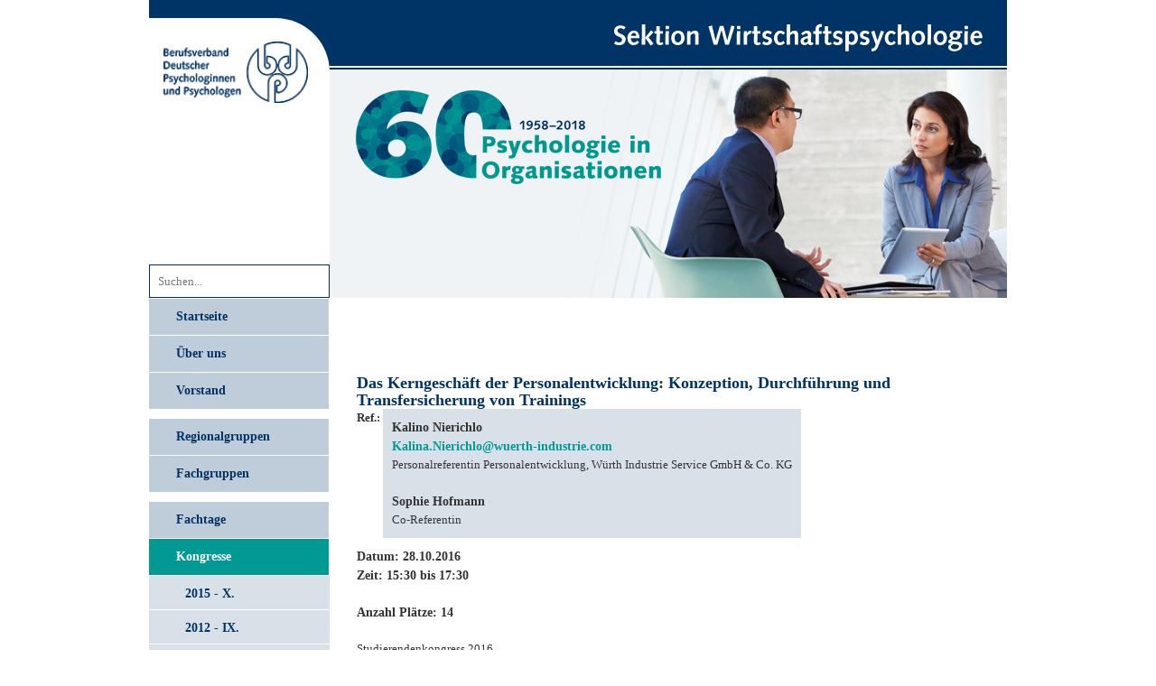

--- FILE ---
content_type: text/html; charset=utf-8
request_url: https://www.wirtschaftspsychologie-bdp.de/kongresse/studierende-2016/fahrplan/detailansicht/?tx_news_pi1%5Bnews%5D=815&tx_news_pi1%5Bcontroller%5D=News&tx_news_pi1%5Baction%5D=detail&cHash=e3fc5e81621ed106001750cb3af4a54e
body_size: 3873
content:
<?xml version="1.0" encoding="utf-8"?>
<!DOCTYPE html
    PUBLIC "-//W3C//DTD XHTML 1.0 Transitional//EN"
    "http://www.w3.org/TR/xhtml1/DTD/xhtml1-transitional.dtd">
<html lang="en" dir="ltr" class="no-js">
<head>

<meta http-equiv="Content-Type" content="text/html; charset=utf-8" />
<!-- 
	Based on the TYPO3 Bootstrap Package by Benjamin Kott - http://www.bk2k.info

	This website is powered by TYPO3 - inspiring people to share!
	TYPO3 is a free open source Content Management Framework initially created by Kasper Skaarhoj and licensed under GNU/GPL.
	TYPO3 is copyright 1998-2018 of Kasper Skaarhoj. Extensions are copyright of their respective owners.
	Information and contribution at https://typo3.org/
-->

<base href="https://www.wirtschaftspsychologie-bdp.de/" />
<link rel="shortcut icon" href="/fileadmin/template/img/favicon.ico" type="image/x-icon" />
<title>Detailansicht</title>
<meta name="generator" content="TYPO3 CMS" />
<meta name="viewport" content="width=device-width, initial-scale=1" />
<meta name="robots" content="index,follow" />
<meta name="google" content="notranslate" />
<meta name="apple-mobile-web-app-capable" content="no" />
<meta http-equiv="X-UA-Compatible" content="IE=edge" />
<meta property="og:title" content="Detailansicht" />


<link rel="stylesheet" type="text/css" href="/typo3conf/ext/news/Resources/Public/Css/news-basic.css?1532530759" media="all" />
<link rel="stylesheet" type="text/css" href="/typo3temp/assets/css/b809546856.css?1532592814" media="all" />
<link rel="stylesheet" type="text/css" href="/typo3temp/bootstrappackage/lessphp_b081b3290f192669e6bd889234f5dcc4007bf890.css?1532593788" media="all" />
<link rel="stylesheet" type="text/css" href="/fileadmin/template/mobile.css?1537803969" media="screen" />


<script src="/typo3conf/ext/bootstrap_package/Resources/Public/JavaScript/Libs/modernizr-2.8.3.min.js?1532593677" type="text/javascript" async="async"></script>
<script src="/typo3conf/ext/bootstrap_package/Resources/Public/JavaScript/Dist/windowsphone-viewportfix.min.js?1532593677" type="text/javascript" async="async"></script>




</head>
<body id="page296">


<div id="center">
  
  
  
  <div id="flexcontainer">
	<div id="head">
      <div id="logo">
  		    <div class="fotocontainer">
      <img src="/fileadmin/template/img/kopfbild-03.jpg" />
      <img src="/fileadmin/template/img/kopfbild-02.jpg" />
      <img src="/fileadmin/template/img/kopfbild-01.jpg" />
    </div>
    <div id="verbandlogo">
      <a href="http://www.bdp-verband.de/" title="Verband" target="_blank">
        <img class="logo-verband" src="/fileadmin/template/img/logo_verband.gif">
      </a>
    </div>
    <div class="link">
      <a href="/startseite/" title="Startseite">
        <img src="/fileadmin/template/img/name.png" alt="Sektion Wirtschaftspsychologie" />
        <span class="externalalt">Sektion Wirtschaftspsychologie</span>
      </a>
    </div>
  		<div id="search">
  			    <form method="post" action="/suche/?tx_indexedsearch_pi2[action]=search&tx_indexedsearch_pi2[controller]=Search">
      <input id="searchbox" type="text" placeholder="Suchen..." name="tx_indexedsearch_pi2[search][sword]"></input></form>
    </form>
  		</div>
  	  </div>
    </div>
	<div id="column-left">
		<div id="navi">
			<nav class="navbar navbar-inverse navbar-fixed-top" role="navigation">
				<div class="container">
					<div class="navbar-header">
						    <div class="fotocontainer">
      <img src="/fileadmin/template/img/kopfbild-03.jpg" />
      <img src="/fileadmin/template/img/kopfbild-02.jpg" />
      <img src="/fileadmin/template/img/kopfbild-01.jpg" />
    </div>
    <div id="verbandlogo">
      <a href="http://www.bdp-verband.de/" title="Verband" target="_blank">
        <img class="logo-verband" src="/fileadmin/template/img/logo_verband.gif">
      </a>
    </div>
    <div class="link">
      <a href="/startseite/" title="Startseite">
        <img src="/fileadmin/template/img/name.png" alt="Sektion Wirtschaftspsychologie" />
        <span class="externalalt">Sektion Wirtschaftspsychologie</span>
      </a>
    </div>
						<button type="button" class="navbar-toggle collapsed" data-toggle="collapse" data-target="#navbar-collapse">
							<span class="sr-only">Toggle navigation</span>
							<span class="icon-bar"></span>
							<span class="icon-bar"></span>
							<span class="icon-bar"></span>
						</button>
					</div>
					<div class="collapse navbar-collapse" id="navbar-collapse">
						<form method="post" action="/Suche/">
        <input id="menusearchbox" type="text" placeholder="Suchen..." name="tx_indexedsearch[sword]"></input></form>
      </form>
      <nav class="collapse navbar-collapse" id="bs-example-navbar-collapse-1"><ul class="nav navbar-nav"><ul class="nav-ebene-eins"><li id="pageUid_3"><a href="/startseite/" title="Sektion Wirtschaftspsychologie im BDP">Startseite</a></li><li id="pageUid_4"><a href="/ueberuns/" title="Über uns">Über uns</a></li><li id="pageUid_5"><a href="/vorstand/" title="Vorstand">Vorstand</a></li><div class="menuSeparator"></div><li id="pageUid_6"><a href="/regionalgruppen/" title="Regionalgruppen">Regionalgruppen</a></li><li id="pageUid_7"><a href="/fachgruppen/" title="Fachgruppen">Fachgruppen</a></li><div class="menuSeparator"></div><li id="pageUid_115"><a href="/fachtage/" title="Fachtage">Fachtage</a></li><li id="pageUid_102"><a href="/kongresse/" title="Kongresse" class="active">Kongresse</a><ul class="nav-ebene-zwei"><li id="pageUid_92"><a href="/kongresse/2015-x/" title="2015 - X.">2015 - X.</a></li><li id="pageUid_93"><a href="/kongresse/2012-ix/" title="2012 - IX.">2012 - IX.</a></li><li id="pageUid_98"><a href="/kongresse/2010-viii/" title="2010 - VIII.">2010 - VIII.</a></li><li id="pageUid_277"><a href="/kongresse/studierende-2016/" title="Studierende 2016" class="active">Studierende 2016</a><ul class="nav-ebene-drei"><li id="pageUid_311"><a href="/kongresse/studierende-2016/rueckblick/" title="Rückblick">Rückblick</a></li><li id="pageUid_302"><a href="/kongresse/studierende-2016/veranstaltungen-a-z/" title="Veranstaltungen A-Z">Veranstaltungen A-Z</a></li><li id="pageUid_297"><a href="/kongresse/studierende-2016/zeitplan/?no_cache=1" title="Zeitplan">Zeitplan</a></li><li id="pageUid_300"><a href="/kongresse/studierende-2016/anreise-ort/" title="Anreise / Ort">Anreise / Ort</a></li></ul></li><li id="pageUid_103"><a href="/kongresse/eawop/" title="EAWOP">EAWOP</a></li><li id="pageUid_109"><a href="/kongresse/zukunft-personal/" title="Zukunft Personal">Zukunft Personal</a></li></ul></li><div class="menuSeparator"></div><li id="pageUid_28"><a href="https://www.wirtschaftspsychologie-aktuell.de" target="_blank" title="Wirtschaftspsychologie aktuell">Fachzeitschrift</a></li><li id="pageUid_29"><a href="/mailingliste/" title="Mailingliste">Mailingliste</a></li><div class="menuSeparator"></div><li id="pageUid_31"><a href="/beruf-psychologe/" title="Beruf Psychologe">Beruf Psychologe</a></li><li id="pageUid_32"><a href="https://www.bdp-verband.de/mitgliedschaft/informationen" target="_blank" title="Mitgliedschaft">Mitgliedschaft</a></li><div class="menuSeparator"></div></ul></ul></nav>
					</div>
				</div>
			</div>
		</nav>
		<div id="banner">
			
		</div>
		<div id="content-left">
			
		</div>
	</div>
	
	<div id="content">
		<div class="con-mitte-left">


<div id="c585" class="frame default">
    
    
    







    

    


	


<div class="news news-single">
	<div class="article" itemscope="itemscope" itemtype="http://schema.org/Article">
		
  

      
	  <div class="header">
        <h3>Das Kerngeschäft der Personalentwicklung: Konzeption, Durchführung und Transfersicherung von Trainings</h3>
      </div>
	  
	  
      
			<!-- author -->
			<span class="news-list-author">
				
						<span>
							<strong>
							Ref.: 
							</strong>
						</span>
						<span class="referees">
						
							<span class="card"> 
							<span class="name">Kalino Nierichlo</span>
							<span class="email"><a href="mailto:Kalina.Nierichlo@wuerth-industrie.com">Kalina.Nierichlo@wuerth-industrie.com</a></span>
							
							<span class="description">
							<p>Personalreferentin Personalentwicklung, Würth Industrie Service GmbH &amp; Co. KG</p>
							</span>
							</span>
						
							<span class="card"> 
							<span class="name">Sophie Hofmann</span>
							
							
							<span class="description">
							<p>Co-Referentin</p>
							</span>
							</span>
						
						</span>
					
			</span>
			
			
	  	<!-- date -->
			<span class="news-list-date">
										<html xmlns:f="http://typo3.org/ns/TYPO3/CMS/Fluid/ViewHelpers"
	  xmlns:n="http://typo3.org/ns/GeorgRinger/News/ViewHelpers">
<!--
  =====================
    Partials/Event/Item.html
-->

		
				<strong>Datum:</strong> 28.10.2016

				
						<br><strong>Zeit:</strong> 15:30 bis 17:30
					
			
	
			</span>
	  	<!-- eventCapacity / rs13398participantNumber -->
			<span class="news-list-eventCapacity">
				
					<strong>
						Anzahl Plätze:
					</strong>14
					<br>
				
			</span>
			
				<!-- categories -->
<span class="hidden">. </span>
<span class="news-list-category">
	
		
				Studierendenkongress 2016
			
	
</span>
			
		
	
	  <!-- main text -->
      <div class="news-text-wrap">
        <p>In diesem Workshop werden wir uns mit den folgenden Inhalten beschäftigen: </p>
<h4>Die Trainerkompetenzen: </h4>
<p>Was braucht ein erfolgreicher Trainer in seinem Rucksack? Was sind häufigeIrrtümer über (notwendige) Trainerkompetenzen?Wie kann ich meine Trainerkompetenzen entwickeln?Alles rund ums Training:</p>
<h4>Die Konzeptionsphase:&nbsp; </h4>
<p>Wie komm ich vom Thema zu den Trainingsinhalten und der Trainingsstruktur? Wasist ein Trainerleitfaden? Mit welcher Didaktik kann ich mein Training lebendiggestalten? Welche Präsentationsmedien kann ich einsetzen? </p>
<h4>Die Durchführungsphase: </h4>
<p>Was ist die Rolle des Trainers? Wie gelingt mir ein gutes Zeitmanagement? Wie bleibe ich in schwierigen Situationen (Zeitplan kann nicht eingehalten werden, Blackout, störende Teilnehmer, …) souverän?, Wie aktiviere ich die Teilnehmer?</p>
<h4>Die Nachbereitungsphase: </h4>
<p>Wie bleiben die Trainingsinhalte präsent? Wie gelingt der Transfer des Trainingsinhalts in den Alltag? Wie kann ich den Trainingserfolg messbar machen?</p>
<p>Im Rahmen einiger praktischer Übungen (bspw. Simulationvon Trainingssituationen, Erarbeiten von Trainingsmaterialien) werden Sie darüber hinaus Möglichkeit haben die Arbeit eines Trainers praxisnah zu erleben.</p>
<p>&nbsp;</p>
<p>Berufsbild: Personalentwicklung</p>
      </div>

			
      
	  
	  
	  <div class="footer" role="contentinfo">
        
      </div>

      

      

      




      
      
      <!-- related things -->
      <div class="news-related-wrap">

        

        

        
      </div>
    

	</div>
</div>



</div>
</div>
    </div>
	
	<div id="column-right">
		<div id="content-right">
			###CONTENT_RIGHT###
		</div>	
	</div>
	<div id="footer">
		<div class="menu-footer">&nbsp;<a href="/ueberuns/geschaeftsstelle/" title="Impressum / Kontakt">Impressum / Kontakt</a></div>
	</div>
  </div>
</div>
<script src="/typo3conf/ext/bootstrap_package/Resources/Public/JavaScript/Libs/jquery.min.js?1532593677" type="text/javascript"></script>
<script src="/typo3conf/ext/bootstrap_package/Resources/Public/JavaScript/Dist/jquery.responsiveimages.min.js?1532593677" type="text/javascript"></script>
<script src="/typo3conf/ext/bootstrap_package/Resources/Public/JavaScript/Dist/jquery.equalheight.min.js?1532593677" type="text/javascript"></script>
<script src="/typo3conf/ext/bootstrap_package/Resources/Public/JavaScript/Libs/bootstrap.min.js?1532593677" type="text/javascript"></script>
<script src="/typo3conf/ext/bootstrap_package/Resources/Public/JavaScript/Libs/photoswipe.min.js?1532593677" type="text/javascript"></script>
<script src="/typo3conf/ext/bootstrap_package/Resources/Public/JavaScript/Libs/photoswipe-ui-default.min.js?1532593677" type="text/javascript"></script>
<script src="/typo3conf/ext/bootstrap_package/Resources/Public/JavaScript/Libs/hammer.min.js?1532593677" type="text/javascript"></script>
<script src="/typo3conf/ext/bootstrap_package/Resources/Public/JavaScript/Dist/bootstrap.swipe.min.js?1532593677" type="text/javascript"></script>
<script src="/typo3conf/ext/bootstrap_package/Resources/Public/JavaScript/Dist/bootstrap.popover.min.js?1532593677" type="text/javascript"></script>
<script src="/typo3conf/ext/bootstrap_package/Resources/Public/JavaScript/Dist/bootstrap.lightbox.min.js?1532593677" type="text/javascript"></script>
<script src="/typo3conf/ext/bootstrap_package/Resources/Public/JavaScript/Dist/bootstrap.navbartoggle.min.js?1532593677" type="text/javascript"></script>



</body>
</html>

--- FILE ---
content_type: text/css
request_url: https://www.wirtschaftspsychologie-bdp.de/fileadmin/template/mobile.css?1537803969
body_size: 4563
content:
html, body, div, p, h1, h2, h3, h4, h5, img {
  font-family: "Open Sans" !important;
  border: none;
  margin: 0;
  padding: 0;
}

body {
  background:#fff /*url(img/hg.jpg)*/ left top repeat-x;
  color: rgb (0, 0, 0);
  text-decoration: none;
  font-family: "Open Sans" !important;
  font-size:13px;
}



#headernavi{
  display: none;
}

.navbar-header .link img {
  display: block;
}
span.externalalt{
  display: none;
}

#logo {
    height: 330px;
    position: relative;
  background-color: #003366;
}

#logo > div.link > a {
    font-size: 25px;
    font-weight: bold;
    position: absolute;
    right: 26px;
    text-align: right;
    top: 26px;
}

#logo a, #logo a:visited{
  color: white;
}

#verbandlogo{
  background-color: white;
  border-top-right-radius:60px;
  bottom:37px;
  left:0;
  position: absolute;
  top:20px;
  width:200px;
}

#logo .logo-verband {
  height: 68px;
    left: 16px;
    position: absolute;
    top: 26px;
    width: 160px;
}

/* Suche */
#search{
  width: 200px;
  height:37px;
  position: absolute;
  bottom:0;
  left:0
  color:black;
}

#searchbox{
  height: 37px;
  border: 1px solid #002a60;
  width: 100%;
  padding-left: 9px;
  font-family: Verdana;
}

#menusearchbox {
    border: 1px solid #002a60;
    font-family: Verdana;
    height: 37px;
    margin-left: -15px;
    margin-top: -50px;
    padding-left: 9px;
    width: 200px;
}

.fotocontainer{
  border-top: 2px solid white;
    bottom: 0px;
    padding-top: 2px;
    position: absolute;
    right: 0;
  height:257px;
  width:750px;
  background: rgba(0, 0, 0, 0) url("/fileadmin/template/img/kopfbild-03.jpg") no-repeat scroll 0px 2px;
}

.fotocontainer img {
  margin: 0;
  position: absolute;
}

.fotocontainer img{
  animation-timing-function: ease-in;
  animation-iteration-count: infinite;
  animation-duration: 15s;
}

.fotocontainer img:nth-of-type(1){
  animation-name: slider3;
}
.fotocontainer img:nth-of-type(2){
  animation-name: slider2;
}
.fotocontainer img:nth-of-type(3){
  animation-name: slider1;
}

@keyframes slider1{
   0%{
  opacity: 0;
   }
   7%{
      opacity: 1;
   }
   36% {
      opacity:1;
   }
   42%{
      opacity: 0;
   }
   100%{ 
  opacity: 0;
   }
}


@keyframes slider2{
   0%{
      opacity: 0;
   }
   29% {
      opacity:0;
   }
   36%{
      opacity: 1;
   }
   64%{
  opacity: 1;
   }
   71%{
  opacity: 0;
   }
   100%{
  opacity: 0;
   }
}

@keyframes slider3{
   0%{
      opacity: 0;
   }
   29% {
      opacity:0;
   }
   36%{
      opacity: 0;
   }
   64%{
  opacity: 0;
   }
   71%{
  opacity: 1;
   }
   100%{
  opacity: 1;
   }
}

#column-left{
  order: 20;
}

#column-right{
  display:none;
  order: 40;
}

#column-left, #column-right{
  flex: 0 0 auto;
  float:left;
  margin:0;
  width: 200px;
  overflow: hidden;
}

#content-right > h3, #content-left > h3{
  margin: 0;
}

#content {
  flex: 5 1 0;
  margin: 0;
  order: 30;
  padding: 37px 30px 0 30px;
  width: 550px;
  max-width:750px;
}


/* Fonts Formatierung */

 a:link, a:visited {color: #900;text-decoration: none;} 
/* a:hover {color: #222;} */
/* a:active {color: #900;text-decoration: none;} */

hr { border:0 dotted #ccc; border-bottom-width:2px; margin-top:20px;  margin-bottom:20px; clear:both; }
p {font-size: 13px;line-height: 20px;/*margin-bottom: 15px;*/}
ul {font-size: 13px;line-height: 20px;margin-bottom: 15px;}
table {font-size: 13px;line-height: 20px;margin-bottom: 15px;}

h1, h1 > a, h1 > a:visited, .con-mitte-left  h1 > a, .con-mitte-left  h1  > a:visited {font-size: 30px;}
h2, h2 > a {font-size: 20px;}
h3, h3 > a {font-size: 18px;}
h4, h4 > a {font-size: 16px;}


td {vertical-align: top;}
h1, h2, h3, h4, h5{
  color: #003365;
  font-weight: bold;
  margin-bottom:10px
}

caption {
  margin-bottom:10px;
  font-size:16px;
}

table.csc-frame-frame1 {
  
  border-collapse:separate;
  border-spacing:2px;
}

.csc-frame-frame1 th {
  background-color:#C0C0C0;
  border-color:#000000;
  border:2px;
  margin:2px;
  
}

.csc-frame-frame1 td {
  background-color:#C0C0C0;
  border-color:#000000;
  border:2px;
  margin:2px;
  
}



/* Layout */
/* Basic Layout */

#center {
  width:950px;
  margin:0 auto;
  padding-bottom: 10px;
}

#flexcontainer{
  display: flex;  
  flex-flow: row wrap;
}

#head {
  width: 100%;
}

#content ul li {
  margin:6px 0 0 2px;
  padding:0 0 0 14px;
}

#footer {
   clear:both;
   text-align:center;
   font-size: smaller;
   width: 100%;
   order: 50;
}

.image-center-outer .image-center-inner .image img{
  margin: 0 auto;
}

.menu-footer {
    background-color: #003366;
    color: white;
    font-size: 14px;
    font-weight: bold;
    height: 40px;
    margin-top: 20px;
    padding-top: 10px;
}

.menu-footer a, .menu-footer a:visited {
  color: white;
}

#footer #copyright {width:940px;text-align:center;  font-size:11px;color:#666666;}
#footer #copyright a {
  font-size:11px;
  color:#666666;
}



/* Navigation */
/*disable mobile fixed position for desktop environment*/
.navbar-fixed-top, .navbar-fixed-bottom{
  position: relative;
}
.navbar-inverse {
    background-color: inherit;
}
.navbar-header{
  display:none;
}


/* Ebene Eins */
.navbar-nav{
  margin-left: -15px;
  background: white none repeat scroll 0 0;
}


ul.nav-ebene-eins div {
  padding:0;
  margin:0;
  list-style-type:none;
  width:200px;
  height:25px;
  float:left;
  position:relative;
}

ul.nav-ebene-eins {
  padding:0;
  margin:0;
  list-style-type:none;
  width:200px;
}

ul.nav-ebene-eins li {
  margin-top: 1px;
  display:inline;
  float:left;
  position:relative;
  width:100%;
}

#left ul li a{
  margin-top: 1px;
}

ul.nav-ebene-eins li a {
  display:block;
  font-size:14px;
  text-align:left;
  text-indent: 30px;
  line-height: 40px;
  background:#BFCCD9;
  color:#003366;
  border-right:1px solid #fff;
  font-weight: bold;
}

ul.nav-ebene-eins li a.active {
  background: #009994;
  color: white;
}

/* Navigation */
/* Ebene Zwei */

ul.nav-ebene-zwei {
  padding:0;
  margin:0;
}
ul.nav-ebene-zwei li {
  clear:left;
    width:100%;
}
ul.nav-ebene-zwei li a {
  border-right:none;
  height:37px;
  text-indent: 40px;
  text-align:left;
  color:#003366;
  background-color: #D9E1E8; 
}

ul.nav-ebene-zwei li a.active {
  background: #8DC8CB;
  color:#003366;
}

/* Navigation */
/* Ebene Drei */

ul.nav-ebene-drei {
  padding:0;
  margin:0;
}
ul.nav-ebene-drei li {
  clear:left;
    width:100%;
}
ul.nav-ebene-drei li a {
  border-right:none;
  text-align:left;
  background-color: #C3DADF;
}

ul.nav-ebene-drei li a.active {
  background-color: #C3DADF;
  color: #028A86;
}

ul.nav-ebene-vier {
  padding:0;
  margin:0;
}
ul.nav-ebene-vier li {
  clear:left;
}
ul.nav-ebene-vier li a {
  border-right:none;
  width:167px;
  margin-left: 36px;
  text-align:left;
  color:#273540 !Important;
}

.image {
  margin-bottom: 0px;
}

.image > img, .image  a > img{
  width: 200px;
}

.code {width:1px;height:1px;overflow:hidden;}

/* Header Logo und Navigation */

#headernavi {
  position:absolute;
  right:13px;
  top:10px;
}

#headernavi .menu-header {
  color:#666;
  font-size:12px;
}

#headernavi .menu-header a {
  color:#666;
}

/* Kontaktformular  ALT */

#mailform fieldset {
  border:none;
  padding:10px 0 10px 0;
  margin:0;
}

#mailform label {
  float:left;
  width:90px;
  line-height:25px;
}

#mailform .csc-mailform-field {
  padding-bottom:5px;
}

#mailform input, #mailform textarea {
  width:350px;
  border:1px solid #970000;
  padding:5px;
  font-family: arial;
  font-size:12px;
}

#mailform textarea {
  width:350px;
  height:100px;
}

#mailform input.csc-mailform-submit {
  margin-left:90px;
  background:#970000;
  width:100px;
  font-weight:bold;
  color:#fff;
  border:1px solid #970000;
}


/* Kontaktformular  NEU */

.csc-mailform {
  border:none;
  padding:10px 0 10px 0;
  margin:0;
}

.csc-mailform ol {
  padding:0;
  margin:0;
  list-style-type:none;
}

.csc-mailform ol li {
  padding:0;
  margin:0;
}

.csc-mailform label {
  float:left;
  width:90px !Important;
  line-height:25px;
}

.csc-mailform .csc-form-element {
  padding-bottom:5px;
}

.csc-mailform input, .csc-mailform textarea {
  width:350px;
  padding:0;
  margin:0;
  border:1px solid #970000;
  padding:5px;
  font-family: arial;
  font-size:12px;
}

.csc-mailform textarea {
  width:350px;
  height:100px;
}

.csc-mailform .csc-form-element-submit input {
  margin-left:102px !important;
  background:#970000;
  width:120px;
  font-weight:bold;
  color:#fff;
  border:1px solid #970000;
}

div.csc-textpic {
    overflow: visible;
}

/*register-seite*/
.tx-srfreecap-cant-read, .tx-srfreecap-image {
    display: block;
}

.femanager_new  .input-block-level {
  width: 238px;
}

#c428 > ul{
  display: flex;
    flex-direction: column-reverse;
  font-size: 12px;
  line-height:12px;
}

/*
* werbung
*/
.imp-cont{
  width:100%;
  align: center;
}

.imp-info {
    color: grey;
    margin-bottom: 7px;
    padding-left: 30px;
}

.impSingleInfo{
  display: none;
}

/*
 * news-artikel list-view
 */
 #content-right, #content-left {
  float:left;
  width:200px;
  margin: 0px;
  padding: 0px;
}

#con-right h2 {margin-bottom:0;}

#content-right > h3, div#c407 > h3, div#c527 > h3, #content-left > h3, div#c562 > h3, div#c563 > h3 {
    background-color: #003366;
    color: white !important;
    font-size: 15px;
    font-weight: bold;
    line-height: 42px;
    text-indent: 15px;
  text-align: left;
  margin-bottom: 0px;
  /*make up for fixed position menu
  margin-top: -80px;
  padding-top: 80px;
  */
}

#c563 > h3 > a, #c563 > h3 > a:visited, #c563 > h3 > a:link{
  color:white;
}

#content-right p {margin-bottom:5px;}


.news .article{
  margin-bottom: 2px;
}

.news .news-list-view .header h3 * {
  display: block;  
  font-size: 14px;
  font-weight: bold;
  line-height: 20px;
  padding-left: 15px;
  padding-right: 15px;
  color: #009994;
}

.clickable{
  cursor: pointer;
}

.news .news-list-view .article {
    padding-top: 15px;
  padding-bottom: 15px;
    overflow: hidden;
    font-size: 11px;
  background: #D9E1E8;
}

.news .news-list-view .article  .category {
    margin-left: 16px;
}

.news .news-list-view .article .teaser-text {
  padding: 5px 15px 0 15px;
  margin: 0;
}

.news-list-date, 
.news-list-eventCapacity{
  font-size: 14px;
  font-weight: bold;
  margin-bottom: 20px;
  display:block;
}

.news .news-list-view .news-list-date, 
.news .news-list-view .news-list-time, 
.news .news-list-view .news-list-eventLocation, 
.news .news-list-view .news-list-author , 
.news .news-list-view .news-list-eventCapacity{
    display: block;
    background: #D9E1E8;
    font-size: 13px;
    float: none;
    padding-left: 15px;
    padding-right: 15px;
}

.banner h3 a:visited{
  color:white;
}

.banner h4 {
    margin-bottom: 10px;
    margin-top: -10px;
}

/*
 * Formulare 
 */
.Tx-Formhandler fieldset {
    border: 0 none;
    padding: 20px 0;
}
.Tx-Formhandler fieldset ul {
    list-style-type: none;
    margin: 0;
    padding: 15px;
    border: 1px solid #204066;
}
.Tx-Formhandler fieldset ul li {
    font-size: 0.9em;
    font-weight: bold;
    margin-top: 6px;
    /*width: 570px;*/
}
.Tx-Formhandler fieldset ul li .info{
    font-weight: normal;
}

.Tx-Formhandler fieldset ul li img {
    margin: 0 8px;
}
.Tx-Formhandler label {
    cursor: pointer;
    display: block;
    float: left;
    padding-right: 15px;
    text-align: right;
    width: 180px;
}
.Tx-Formhandler label.rechts {
    display: inline;
    float: none;
}

.Tx-Formhandler label.terms {
    display: inline;
    float: left;
    text-align: left;
    width: 80%;
}

.Tx-Formhandler label.rightsmall {
    display: inline;
    float: none;
    font-size: 0.9em;
    font-weight: normal;
  margin-left: 33px;
}
.Tx-Formhandler input {
    border: 1px solid #204066;
    font-family: Arial,Helvetica,sans-serif;
    width: 340px;
}
.Tx-Formhandler input[type=submit] {
    border: 1px solid #204066;
    font-family: Arial,Helvetica,sans-serif;
    font-weight:bold;
    width: 170px;
}
.Tx-Formhandler input.schmal {
    margin-right: 25px;
    width: 100px;
}
.Tx-Formhandler input.radios {
    border: medium none;
    height: 18px;
    margin-left: 2px;
    margin-right: 2px;
    vertical-align: middle;
    width: 18px;
}
.Tx-Formhandler input.checkbox {
    border: medium none;
    display: inline;
    height: 18px;
    margin-right: 5px;
    margin-top: -2px;
    vertical-align: middle;
    width: 18px;
}
.Tx-Formhandler .errors {
    background-color: #f6d3cf;
    background-image: url("http://entwicklung.wirtschaftspsychologie-bdp.de/typo3/sysext/t3skin/icons/gfx/error.png");
    background-position: 10px 12px;
    background-repeat: no-repeat;
    border: 1px solid #d66c68;
    color: #aa0225;
    list-style-type: none;
    margin-bottom: 4px;
    margin-left: 0;
    padding: 12px 12px 12px 36px;
}

#congress-regform-2015 li:hover{
  background-color: #bed6eb;
}

#bdpNo, #wipsNo{
  display:none;
}

#freecapfield{
  margin-top: 16px;
}

.important {
  color: red;
  font-size: 25px;
  line-height: 30px;
  background-color: #f0f0f0;
}












.news-list-view > a {
  float:right;
}





.news .news-list-view .teaser-text,
.news .news-list-view .teaser-text p.bodytext {
  font-size: 11px;
}
.news .news-list-view .teaser-text p.bodytext {
  line-height: 14px;
}

.news .news-list-view .news-list-eventLocation, 
.news .news-list-view .news-list-author {
    padding-bottom: 0px;
    padding-top: 0px;
}

.news-list-author > span{
  display: inline-block;
    vertical-align: top;
}

.news-list-author > span.referees{
    margin-bottom: 10px;
}

.news .news-list-view .more {
    display: block;
    text-align: right;
  margin-right: 10px;
  margin-bottom: 10px;
}

ul div.menuSeparator {
  height: 10px;
}

.articletype-2 a:visited{
  color:black;
}

#con-right div.csc-textpic .csc-textpic-imagewrap .csc-textpic-image {
  margin-bottom: 3px;
}


table.contenttable th {
    text-align: left;
}

.news-single .teaser-text{
  color:black;
}

.con-mitte-left{
  margin-bottom: 30px;
  padding-bottom: 30px;
  border-bottom: 1px solid #003365
}

.con-mitte-left a, .con-mitte-left a:visited{
  font-size: 14px;
  font-weight: bold;
  color: #009994;
}

sub {
  display: block;
  bottom: 0;
  padding: 10px 0;
}

h2{
  margin-top: 10px;
}

h3{
  margin-top: 15px;
}

.news-list-view h3 {
  margin-top: 0px;
}

.referees span {
    display: block;
}

.referees .card {
    background: #d9e1e8 none repeat scroll 0 0;
    padding: 10px;
}

.referees .card .name {
  font-size: 14px;
  font-weight: bold;
}



.tx-fgc > .aktuell {
    display: block;
}


.tooltipped + .tooltip{
  width: 500px;
}

.tooltip-inner {
  background-color: #8dc8cb ;
  color: black;
  max-width: 500px;
  text-align: left;
}

a.conditions, a.conditions:visited {
  color: inherit;
  font-size: inherit;
  font-weight: inherit;
  text-decoration: underline;
}

/*
 mobile design;

*/
@media screen and (max-width: 991px){
  /*#search{
    display: none;
  }
  */
  h1 {font-size: 20px;margin-bottom: 10px;}
  
  .navbar-fixed-top, .navbar-fixed-bottom{
    position: fixed;
  }
  .navbar-inverse {
    background-color: grey;
  }
    
  #logo{
    display: none;
  }
    
  #head{
    height: 50px;
    order: 10;
    width: 100%;
  }
  
  #menusearchbox {
    margin: 0;
    width: 100%;
  }
  
  .impSingleInfo .image > img, .impSingleInfo .image a > img {
    margin-left: auto;
    margin-right: auto;
  }
  
  .impSingleInfo{
    display: block;
    text-align: center;
  }
  
  .navbar-header{
    display:block;
    height:70px;
    max-height:70px;
    min-height:70px;
    width:100%;
    overflow:hidden;
  }
  
  #navi .fotocontainer {
    display: none;    
  }
  
  .navbar-inverse {
    background-color: white;
    border-bottom: 3px solid #003366;
    border-color: #454545;
  }
  
  .container{
    width: 100%;
    padding: 0;
  }
  .container > .navbar-header{
    background-color: #003366;
    margin: 0;
  }
  #navi div.navbar-header{
    width: 100%;
    display: flex;
  }
  #verbandlogo{
    -moz-border-bottom-colors: none;
    -moz-border-left-colors: none;
    -moz-border-right-colors: none;
    -moz-border-top-colors: none;
    border-bottom-right-radius: 30px;
    border-image: none;
    border-top-right-radius: 30px;
    flex: 0 0 145px;
    height: 70px;
    margin-top: -20px;
    position: relative;
    padding-left: 10px;
  }
  
  #verbandlogo img{
    height: 50px;    
    margin-top: 10px;
  }
  
  #navi div.link{
    height:70px;
    flex: 5 1 200px;
    padding: 10px;
    font-size: 3.5vw;
    font-weight: bold;
  }
  #navi div.link a, #navi div.link a:visited{
    color:white;
  }
  
  .navbar-header .link img {
    display: none;
  }
  span.externalalt{
    display: block;
    padding-top:10px;
    float:right;
  }
  
  /* Ebene Eins */
  .navbar-nav{
    background: white none repeat scroll 0 0;
  }
  
  .navbar-toggle {
    display: inline;
    float: left;
    height: 70px;
    margin: 0;
    padding: 0 50px 0 0;
    width: 34px;
  }
  
  nav .navbar-collapse .collapse {
    background: white none repeat scroll 0 0;
    display:block;
  }
  nav .navbar-collapse .collapse .in{
    display: none;
  }
  
  ul.nav-ebene-eins, ul.nav-ebene-zwei, ul.nav-ebene-drei {
    width: 100%;
  }
  
  #banner{
    display:none;
  }
  
  #center{
    width: 100%;
    display: flex;
    flex-direction: column;
  }
  
  #content{
    order:20;
    width: 100%;
  }
  
  #flexcontainer{
    flex: 2 0px;
    display: flex;  
    flex-flow: row wrap;
  }
  
  
  #column-left{
    order: 40;
  }
  #column-right{
    order: 30;
  }
  #column-left,#column-right{
    width: 100%;
  }
  #content-left, #content-right{
    width: 100%;
  }
  #footer{
    order: 50;
    width: 100%;
  }
  
  #footer img {
    width: 45%;
  }
}

pre {
  white-space: pre-wrap;
}




--- FILE ---
content_type: application/javascript
request_url: https://www.wirtschaftspsychologie-bdp.de/typo3conf/ext/bootstrap_package/Resources/Public/JavaScript/Dist/bootstrap.swipe.min.js?1532593677
body_size: 314
content:
/*!
 * Bootstrap Package v7.0.5 (http://www.bk2k.info)
 * Copyright 2014-2017 Benjamin Kott
 * Licensed under the MIT license
 */
$(function(){function a(a){b&&(a.stopPropagation(),a.preventDefault()),b=!1}var b=!1;$(".carousel").each(function(){var a=new Hammer(this);a.on("swipeleft swiperight release",function(c){"swipeleft"===c.type&&(b=!0,$(a.element).carousel("next")),"swiperight"===c.type&&(b=!0,$(a.element).carousel("prev"))})}),$(document).on("click",a)});